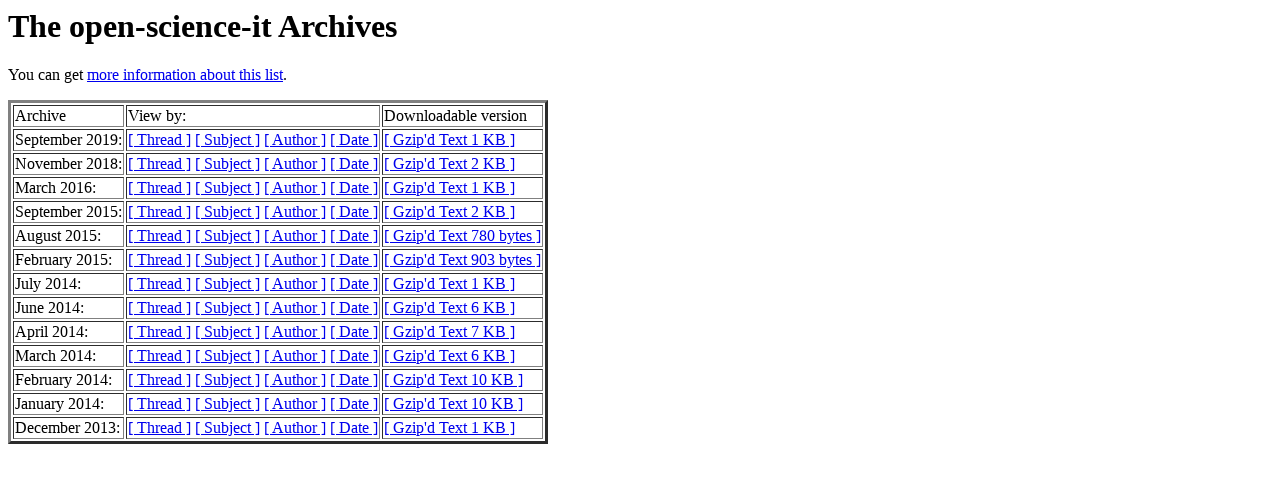

--- FILE ---
content_type: text/html
request_url: https://lists-archive.okfn.org/pipermail/open-science-it/
body_size: 813
content:
<!DOCTYPE HTML PUBLIC "-//W3C//DTD HTML 4.01 Transitional//EN">
<HTML>
  <HEAD>
     <title>The open-science-it Archives</title>
     <META NAME="robots" CONTENT="noindex,follow">
     <META http-equiv="Content-Type" content="text/html; charset=us-ascii">
  </HEAD>
  <BODY BGCOLOR="#ffffff">
     <h1>The open-science-it Archives </h1>
     <p>
      You can get <a href="https://lists.okfn.org/mailman/listinfo/open-science-it">more information about this list</a>.
     </p>
     
     	<table border=3>
          <tr><td>Archive</td>
          <td>View by:</td>
          <td>Downloadable version</td></tr>

     
	    <tr>
            <td>September 2019:</td>
            <td>
              <A href="2019-September/thread.html">[ Thread ]</a>
              <A href="2019-September/subject.html">[ Subject ]</a>
              <A href="2019-September/author.html">[ Author ]</a>
              <A href="2019-September/date.html">[ Date ]</a>
            </td>
            <td><A href="2019-September.txt.gz">[ Gzip'd Text 1 KB ]</a></td>
            </tr>


	    <tr>
            <td>November 2018:</td>
            <td>
              <A href="2018-November/thread.html">[ Thread ]</a>
              <A href="2018-November/subject.html">[ Subject ]</a>
              <A href="2018-November/author.html">[ Author ]</a>
              <A href="2018-November/date.html">[ Date ]</a>
            </td>
            <td><A href="2018-November.txt.gz">[ Gzip'd Text 2 KB ]</a></td>
            </tr>


	    <tr>
            <td>March 2016:</td>
            <td>
              <A href="2016-March/thread.html">[ Thread ]</a>
              <A href="2016-March/subject.html">[ Subject ]</a>
              <A href="2016-March/author.html">[ Author ]</a>
              <A href="2016-March/date.html">[ Date ]</a>
            </td>
            <td><A href="2016-March.txt.gz">[ Gzip'd Text 1 KB ]</a></td>
            </tr>


	    <tr>
            <td>September 2015:</td>
            <td>
              <A href="2015-September/thread.html">[ Thread ]</a>
              <A href="2015-September/subject.html">[ Subject ]</a>
              <A href="2015-September/author.html">[ Author ]</a>
              <A href="2015-September/date.html">[ Date ]</a>
            </td>
            <td><A href="2015-September.txt.gz">[ Gzip'd Text 2 KB ]</a></td>
            </tr>


	    <tr>
            <td>August 2015:</td>
            <td>
              <A href="2015-August/thread.html">[ Thread ]</a>
              <A href="2015-August/subject.html">[ Subject ]</a>
              <A href="2015-August/author.html">[ Author ]</a>
              <A href="2015-August/date.html">[ Date ]</a>
            </td>
            <td><A href="2015-August.txt.gz">[ Gzip'd Text 780 bytes ]</a></td>
            </tr>


	    <tr>
            <td>February 2015:</td>
            <td>
              <A href="2015-February/thread.html">[ Thread ]</a>
              <A href="2015-February/subject.html">[ Subject ]</a>
              <A href="2015-February/author.html">[ Author ]</a>
              <A href="2015-February/date.html">[ Date ]</a>
            </td>
            <td><A href="2015-February.txt.gz">[ Gzip'd Text 903 bytes ]</a></td>
            </tr>


	    <tr>
            <td>July 2014:</td>
            <td>
              <A href="2014-July/thread.html">[ Thread ]</a>
              <A href="2014-July/subject.html">[ Subject ]</a>
              <A href="2014-July/author.html">[ Author ]</a>
              <A href="2014-July/date.html">[ Date ]</a>
            </td>
            <td><A href="2014-July.txt.gz">[ Gzip'd Text 1 KB ]</a></td>
            </tr>


	    <tr>
            <td>June 2014:</td>
            <td>
              <A href="2014-June/thread.html">[ Thread ]</a>
              <A href="2014-June/subject.html">[ Subject ]</a>
              <A href="2014-June/author.html">[ Author ]</a>
              <A href="2014-June/date.html">[ Date ]</a>
            </td>
            <td><A href="2014-June.txt.gz">[ Gzip'd Text 6 KB ]</a></td>
            </tr>


	    <tr>
            <td>April 2014:</td>
            <td>
              <A href="2014-April/thread.html">[ Thread ]</a>
              <A href="2014-April/subject.html">[ Subject ]</a>
              <A href="2014-April/author.html">[ Author ]</a>
              <A href="2014-April/date.html">[ Date ]</a>
            </td>
            <td><A href="2014-April.txt.gz">[ Gzip'd Text 7 KB ]</a></td>
            </tr>


	    <tr>
            <td>March 2014:</td>
            <td>
              <A href="2014-March/thread.html">[ Thread ]</a>
              <A href="2014-March/subject.html">[ Subject ]</a>
              <A href="2014-March/author.html">[ Author ]</a>
              <A href="2014-March/date.html">[ Date ]</a>
            </td>
            <td><A href="2014-March.txt.gz">[ Gzip'd Text 6 KB ]</a></td>
            </tr>


	    <tr>
            <td>February 2014:</td>
            <td>
              <A href="2014-February/thread.html">[ Thread ]</a>
              <A href="2014-February/subject.html">[ Subject ]</a>
              <A href="2014-February/author.html">[ Author ]</a>
              <A href="2014-February/date.html">[ Date ]</a>
            </td>
            <td><A href="2014-February.txt.gz">[ Gzip'd Text 10 KB ]</a></td>
            </tr>


	    <tr>
            <td>January 2014:</td>
            <td>
              <A href="2014-January/thread.html">[ Thread ]</a>
              <A href="2014-January/subject.html">[ Subject ]</a>
              <A href="2014-January/author.html">[ Author ]</a>
              <A href="2014-January/date.html">[ Date ]</a>
            </td>
            <td><A href="2014-January.txt.gz">[ Gzip'd Text 10 KB ]</a></td>
            </tr>


	    <tr>
            <td>December 2013:</td>
            <td>
              <A href="2013-December/thread.html">[ Thread ]</a>
              <A href="2013-December/subject.html">[ Subject ]</a>
              <A href="2013-December/author.html">[ Author ]</a>
              <A href="2013-December/date.html">[ Date ]</a>
            </td>
            <td><A href="2013-December.txt.gz">[ Gzip'd Text 1 KB ]</a></td>
            </tr>


              </table>

     </BODY>
     </HTML>
